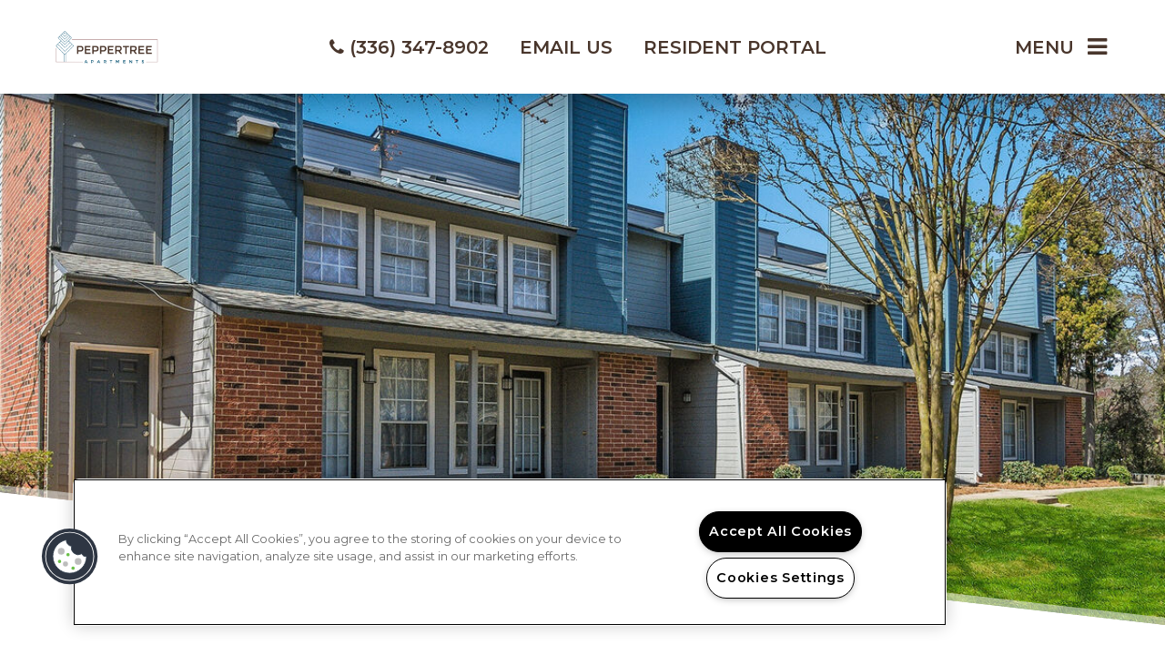

--- FILE ---
content_type: text/css; charset=utf-8
request_url: https://peppertreenc.com/CMSPages/GetResource.ashx?stylesheetname=RPcssMaster_S0080-Copper-Creek
body_size: 6366
content:
@import url('https://fonts.googleapis.com/css?family=Merriweather%7CMontserrat:400,600');fieldset{width:100%}#respondDiv legend{font-weight:700}html body{font-family:'Montserrat',sans-serif}body{color:#49362c}body .footer-widget footer .footer-social li:nth-of-type(1n+4){display:inline-block}body .footer-widget footer .footer-social li:nth-of-type(1n+8){display:none}.live-chat-container{display:none}.footer-widget .footer-content .footer-container .footer-terms-link{display:none}.ui-datepicker-title{color:#000}#contactUsEnhancedContainer .required-group:before{content:'*';color:red;position:absolute}#contactUsEnhancedContainer .validate-field{border-bottom:1px solid red}body .blog-search-box{height:30px}.inner-page-main{padding-left:15px;padding-right:15px}.inner-page-main-content{max-width:1330px;margin-left:auto;margin-right:auto;border:8px solid tranparent;z-index:4}body .menu-nav{font-size:20px;font-family:'Montserrat',sans-serif}body .menu-nav a{color:#fff}.default-btn{font-size:20px;font-family:'Montserrat',sans-serif;padding:16px 30px;text-transform:uppercase;display:block;font-weight:600;transition:all .25s ease-in}.adhoc-button{font-family:'Montserrat',sans-serif;font-weight:600;font-size:20px}@media(max-width:848px){.default-btn{font-size:17px;padding:16px 15px}}.default-btn:hover,.adhoc-button:hover{text-decoration:none}h2.main-content-header,.adhoc-page-title{font-family:'Merriweather',serif;font-size:55px;color:#49362c}@media(max-width:767px){h2.main-content-header{font-size:35px}}.main-content-text,#adHocPageContainer{font-size:18px;line-height:33px;font-family:'Montserrat',sans-serif;color:#49362c;padding-bottom:64px}.headerWrapper .header-widget header.header-1{background:#fff}.headerWrapper .header-widget header.header-1.header-sticky{background:rgba(255,255,255,.8)}.headerWrapper .header-widget header.header-1 .header-content{padding:2.85rem;box-shadow:0 0 30px 10px rgba(0,0,0,.3);-moz-box-shadow:0 0 30px 10px rgba(0,0,0,.3);-webkit-box-shadow:0 0 30px 10px rgba(0,0,0,.3)}.headerWrapper .header-widget header.header-1 .header-content .header-links a{font-size:20px;color:#49362c;font-weight:600;font-family:'Montserrat',sans-serif}.headerWrapper .header-widget header.header-1 .header-content .header-button.menu-toggle{color:#49362c;font-size:20px;font-weight:600;font-family:'Montserrat',sans-serif}.headerWrapper .header-widget header.header-6 .header-content .header-button.menu-toggle{color:#49362c}.inner-page-banner{position:relative;overflow:hidden;height:100vh;max-height:750px;width:100%}#banner-general,#banner-blog{background:url(https://capi.myleasestar.com/v2/dimg/143771043/1900x800/143771043.jpg) center center no-repeat;background-color:#999;background-size:cover}#banner-amenities{background:url(https://capi.myleasestar.com/v2/dimg/143771039/1900x800/143771039.jpg) center center no-repeat;background-color:#999;background-size:cover}#banner-gallery{background:url(https://capi.myleasestar.com/v2/dimg/143771044/1900x800/143771044.jpg) center center no-repeat;background-color:#999;background-size:cover}#banner-neighborhood{background:url(https://capi.myleasestar.com/v2/dimg/143778285/1900x800/143778285.jpg) center center no-repeat;background-color:#999;background-size:cover}#banner-floorplans{background:url(https://capi.myleasestar.com/v2/dimg/143771040/1900x800/143771040.jpg) center center no-repeat;background-color:#999;background-size:cover}#banner-contact{background:url(https://capi.myleasestar.com/v2/dimg/143771113/1900x800/143771113.jpg) center center no-repeat;background-color:#999;background-size:cover}#banner-reviews{background:url() center center no-repeat;background-color:#999;background-size:cover}#homeRotator{position:relative;overflow:hidden;height:100vh;max-height:998px;width:100%}#homeRotator .slides-banner .slides li.slides-video{height:100vh;max-height:998px}#homeRotator .slides-banner .slides li{position:relative;overflow:hidden;height:100vh;max-height:998px;width:100%}#homeRotatorTitle{color:#fff;position:absolute;top:50%;left:0;transform:translate(0%,-50%);width:100%;text-align:center;z-index:5;pointer-events:none}#homeRotatorTitle h1{font-size:75px;font-family:'Merriweather',serif;text-shadow:0 0 20px rgba(150,150,150,.75)}@media(max-width:991px){body .header-widget header.header-6 a.btn.header-button-dark.header-cta{margin-right:10px}}@media(max-width:767px){#homeRotatorTitle h1{font-size:55px}}.inner-banner-content{color:#fff;position:absolute;top:50%;left:0;transform:translate(0%,-50%);width:100%;text-align:center}.inner-banner-content h1{font-size:75px;font-family:'Merriweather',serif;text-shadow:0 0 20px rgba(150,150,150,.75)}@media(max-width:767px){.inner-banner-content h1{font-size:55px}}.banner-border-effect-1{background-color:transparent;width:100%;height:263px;position:absolute;transform:skewY(6.5deg);-ms-transform:skewY(6.5deg);bottom:-149px;z-index:4;border:8px solid rgba(255,255,255,.5);border-left:none;border-right:none;border-bottom:none}.banner-border-effect-1:after{content:"";height:100%;width:100%;background:#fff;display:block}.banner-border-effect-2{background-color:rgba(212,232,223,.5);height:255px;position:absolute;transform:skewY(-6.5deg);bottom:-150px;width:100%;z-index:3}.homeWelcomeContainer{max-width:1330px;margin-left:auto;margin-right:auto;padding-bottom:64px}.homeWelcome{display:-webkit-flex;display:-moz-flex;display:-ms-flex;display:-o-flex;display:flex;align-items:center;justify-content:space-between}@media(max-width:992px){.homeWelcome{display:block}}.homeWelcomePicture{margin-right:50px;position:relative}@media(max-width:992px){.homeWelcomePicture img{width:100%;max-width:420px}}@media(max-width:992px){.homeWelcomePicture{margin-right:0;width:100%;max-width:420px;margin-left:auto;margin-right:auto}}@media(max-width:768px){.homeWelcomePicture{display:none}}.homeWelcomePicture:before{content:'';border:8px solid rgba(159,118,118,.5);position:absolute;top:0;left:0;right:0;bottom:0}.homeWelcomeText{margin-left:50px;font-family:'Montserrat',sans-serif;font-size:20px;line-height:33px;color:#005170}@media(max-width:767px){.homeWelcomeText{margin-left:0}}.homeWelcomeText h2{font-size:55px;font-family:'Merriweather',serif;color:#005170}@media(max-width:767px){.homeWelcomeText h2{font-size:35px}}.homeCTAContainer{display:flex;justify-content:space-evenly;align-items:center;display:-ms-flexbox;-ms-flex-pack:space-between;-ms-flex-align:center;position:relative;margin-top:64px}@media(max-width:767px){.homeCTAContainer{display:block;margin-top:0}}.homeCTAContainer a:hover{text-decoration:none}.homeCTAContainer:before{content:'';width:100%;display:block;height:133px;background:url(https://cs-cdn.realpage.com/CWS/1894546/TemplateResources/Standard/CopperCreek/images/ctaAngle.png) center center no-repeat;background-size:cover;position:absolute;top:-2px;z-index:3}.homeCtaItem{width:33.33%;height:551px;background-repeat:no-repeat;background-size:cover;background-position:center bottom;display:flex;justify-content:center;align-items:center;flex-direction:column;position:relative;cursor:pointer}@media(max-width:767px){.homeCtaItem{width:100%;border-bottom:2px solid #fff}}.homeCtaItem:hover:before{background-color:rgba(73,54,44,.75);content:'';top:0;bottom:0;left:0;right:0;height:100%;position:absolute}@media(max-width:1199px){.homeCtaItem:before{background-color:rgba(73,54,44,.75);content:'';top:0;bottom:0;left:0;right:0;height:100%;position:absolute}}.homeCtaTitle{opacity:0;background-image:url("data:image/svg+xml,%3Csvg%20xmlns='http://www.w3.org/2000/svg'%20width='175'%20height='175'%3E%3Cpath%20d='M87.5,1.525L173.475,87.5,87.5,173.475,1.525,87.5Z'%20fill='none'%20stroke='%23fff'%20opacity=%220.25%22%20stroke-width='4.943'/%3E%3C/svg%3E");background-repeat:no-repeat;background-position:center center;padding:54px 0;transition:opacity .25s ease-in;margin-top:100px}.homeCtaTitle h3,.homeCtaTitle h3 a{font-size:35px}.homeCtaItem:hover .homeCtaTitle{opacity:1;position:relative;color:#d4e8df;text-align:center;font-family:'Merriweather',serif}@media(max-width:1199px){.homeCtaItem .homeCtaTitle{opacity:1;position:relative;color:#d4e8df;text-align:center;font-family:'Merriweather',serif}}#homeCta1{background:url(https://capi.myleasestar.com/v2/dimg/143771074/800x800/143771074.jpg) center center no-repeat;background-color:#999;background-size:cover}#homeCta2{background:url(https://capi.myleasestar.com/v2/dimg/143771045/800x800/143771045.jpg) center center no-repeat;background-color:#999;background-size:cover}#homeCta3{background:url(https://capi.myleasestar.com/v2/dimg/143772535/800x800/143772535.jpg) center center no-repeat;background-color:#999;background-size:cover}.homeContactContainer{max-width:1330px;margin-left:auto;margin-right:auto;display:-webkit-flex;display:-moz-flex;display:-ms-flex;display:-o-flex;display:flex;align-items:center;justify-content:space-between;margin-top:115px;margin-bottom:29px}@media(max-width:768px){.homeContactContainer{display:block;padding-left:15px;padding-right:15px}}.homeContactFormHolder{width:50%;padding-right:115px}@media(max-width:768px){.homeContactFormHolder{width:100%;padding-right:0}}.homeContactFormHolder h2{font-size:55px;font-family:'Merriweather',serif}@media(max-width:768px){.homeContactFormHolder h2{font-size:40px;text-align:center}}.contact-mobile-form #bedbathid,.contact-mobile-form #contactusReason{display:none}.homeContactFormHolder .contact-mobile-form .contactus-float-input-div{position:relative}.homeContactFormHolder .contact-mobile-form .contactus-float-input-div .required-field{position:absolute;top:0;right:0}.homeContactFormHolder .contact-mobile-form .contactus-float-input-div input,.homeContactFormHolder .contact-mobile-form .contactus-float-input-div textarea,.homeContactFormHolder .contact-mobile-form .contactus-float-input-div select{width:100%;font-size:20px;font-family:'Montserrat',sans-serif;color:#49362c;border-bottom:1px solid #49362c}.homeContactFormHolder .contact-mobile-form .contactus-float-input-div input::placeholder,.homeContactFormHolder .contact-mobile-form .contactus-float-input-div textarea::placeholder,.homeContactFormHolder .contact-mobile-form .contactus-float-input-div textarea::placeholder{color:#49362c}.homeContactFormHolder .required-info{display:none}.homeContactFormHolder .contact-mobile-form #btnSubmit{font-size:20px;font-family:'Montserrat',sans-serif;text-transform:uppercase;display:block;font-weight:600;transition:all .25s ease-in;background-color:#005170;color:#fff;height:60px;margin-left:auto;border:none}.homeContactFormHolder .contact-mobile-form #btnSubmit:hover{background-color:#d4e8df;color:#005170}@media(max-width:768px){.homeContactFormHolder .contact-mobile-form #btnSubmit{margin-left:auto;margin-right:auto}}.homeContactMapHolder{width:50%;position:relative}@media(max-width:768px){.homeContactMapHolder{width:100%;margin-top:25px}}.homeContactMapHolder:before{content:'';border:8px solid rgba(159,118,118,.5);position:absolute;top:0;left:0;right:0;bottom:0;z-index:3;pointer-events:none}.homeContactMapContainer{position:relative;height:645px}@media(max-width:768px){.homeContactMapContainer{height:445px}}.homeSocialContainer{background:url(https://capi.myleasestar.com/v2/dimg/143771047/1900x800/143771047.jpg) center center no-repeat;position:relative;background-repeat:no-repeat;-webkit-background-size:cover;background-size:cover;overflow:hidden}.topAngle{background-color:#fff;width:100%;height:263px;position:absolute;transform:skewY(6.5deg);-ms-transform:skewY(6.5deg);border-bottom-style:solid;border-bottom-width:8px;border-bottom-color:rgba(40,40,40,.25);margin-top:-149px;z-index:1}.topLeftAngle{background-color:transparent;height:255px;z-index:3;position:relative;transform:skewY(-6.5deg);margin-top:-155px}.homeSocialContent{margin-top:158px;max-width:1330px;margin-left:auto;margin-right:auto;margin-bottom:116px;display:-webkit-flex;display:-moz-flex;display:-ms-flex;display:-o-flex;display:flex;align-items:center;justify-content:space-between;position:relative}@media(max-width:767px){.homeSocialContent{display:block}}.homeSocialContainer:before{background:rgba(0,81,112,.5);content:'';top:0;right:0;bottom:0;left:0;position:absolute}.homeSocialCallOut{width:50%;padding-right:100px}@media(max-width:767px){.homeSocialCallOut{width:100%;padding-right:0}}.homeSocialCallOut h2{color:#fff;font-family:'Merriweather',serif;font-size:55px}@media(max-width:992px){.homeSocialCallOut h2{font-size:45px}}@media(max-width:767px){.homeSocialCallOut h2{font-size:35px}}.homeSocialBtn{background-color:#d4e8df;color:#005170;text-decoration:none;display:inline-block;margin-top:18px}@media(max-width:767px){.homeSocialBtn{margin-bottom:18px}}.homeSocialBtn:hover{background-color:#005170;color:#fff}.homeSocialWidget{width:100%;max-width:665px}.homeSocialWidget .gallery-social-images{padding:16px;background:rgba(159,118,118,.5);-moz-box-shadow:0 0 20px 5px rgba(0,0,0,.2);-webkit-box-shadow:0 0 20px 5px rgba(0,0,0,.2);box-shadow:0 0 20px 5px rgba(0,0,0,.2)}.homeSocialContainer .gallery-social-widget .gallery-social-images>a{display:none}.homeSocialContainer .gallery-social-widget .gallery-social-images a:nth-child(-n+6){display:block;width:33.33333%;border:2px solid #fff}body .gallery-social-widget .gallery-social-images>a .gallery-social-card .gallery-social-card-content p{font-size:13px;line-height:1}body .gallery-social-widget .gallery-social-images>a .gallery-social-card .gallery-social-card-content .gallery-social-hashtag{font-size:22px}@media(max-width:992px){.homeSocialWidget{max-width:480px;margin:auto}.homeSocialContainer .gallery-social-widget .gallery-social-images a:nth-child(-n+6){width:50%}}.homeSocialContainer .gallery-social-footer{display:none}.amenities-stacked-container .callout{text-align:center;font-size:20px;line-height:33px;font-family:'Montserrat',sans-serif;color:#49362c;margin-left:auto;margin-right:auto;width:100%}#interiorCtaSection .features{background:url(https://capi.myleasestar.com/v2/dimg/143771045/1900x800/143771045.jpg) center center no-repeat;-webkit-background-size:cover;background-size:cover}#interiorCtaSection .gallery{background:url(https://capi.myleasestar.com/v2/dimg/143771045/1900x800/143771045.jpg) center center no-repeat;-webkit-background-size:cover;background-size:cover}#interiorCtaSection .floor-plansImg{background:url(https://capi.myleasestar.com/v2/dimg/143771045/1900x800/143771045.jpg) center center no-repeat;-webkit-background-size:cover;background-size:cover}#interiorCtaSection .locationImg{background:url(https://capi.myleasestar.com/v2/dimg/143771045/1900x800/143771045.jpg) center center no-repeat;-webkit-background-size:cover;background-size:cover}#interiorCtaSection .contactusImg{background:url(https://capi.myleasestar.com/v2/dimg/143771045/1900x800/143771045.jpg) center center no-repeat;-webkit-background-size:cover;background-size:cover}.interiorCtaContainer{position:relative;background-repeat:no-repeat;-webkit-background-size:cover;background-size:cover;overflow:hidden}.interiorCtaContainer:before{background:rgba(27,52,64,.5);content:'';top:0;right:0;bottom:0;left:0;position:absolute}.interiorCtaContent{margin-top:158px;max-width:1330px;margin-left:auto;margin-right:auto;margin-bottom:116px;display:-webkit-flex;display:-moz-flex;display:-ms-flex;display:-o-flex;display:flex;align-items:center;justify-content:space-between;position:relative}@media(max-width:767px){.interiorCtaContent{display:block}}.interiorCtaCallOut{width:50%;padding-right:100px}@media(max-width:767px){.interiorCtaCallOut{width:100%;padding-right:0;text-align:center}}.interiorCtaCallOut h2{color:#fff;font-family:'Merriweather',serif;font-size:55px;padding-right:25px}@media(max-width:992px){.interiorCtaCallOut h2{font-size:45px}}@media(max-width:767px){.interiorCtaCallOut h2{text-align:left;font-size:35px}}.interiorCtaWidget img{width:100%}@media(max-width:767px){.interiorCtaWidget img{max-width:480px;display:block;margin-left:auto;margin-right:auto}}.amenities-stacked-container .callout h3{font-family:'Merriweather',serif;font-size:55px;color:#49362c}@media(max-width:767px){.amenities-stacked-container .callout h3{font-size:35px}}.stacked-amenities{margin-bottom:50px}.stacked-amenities-items{font-family:'Montserrat',sans-serif;color:#49362c;font-size:18px}body .stacked-amenities .stacked-amenities-wrapper{min-height:1px}.stacked-amenities .stacked-amenities-wrapper .stacked-amenities-image{border:8px solid rgba(159,118,118,.5);position:absolute;top:0;left:0;right:0;bottom:0}body .stacked-amenities .stacked-amenities-wrapper .stacked-amenities-items ul li{margin:0 0 .75em;position:relative}.amenities-list li:before{content:"";font-family:"FontAwesome";font-size:4px;position:absolute;left:-10px;top:50%}body .stacked-amenities .stacked-amenities-wrapper .stacked-amenities-show{background-color:#005170;color:#fff;font-size:20px;font-family:'Montserrat',sans-serif;padding:16px 30px;text-transform:uppercase;display:block;font-weight:600;transition:all .25s ease-in}body .stacked-amenities .stacked-amenities-wrapper .stacked-amenities-show:hover{background-color:#d4e8df;color:#005170;text-decoration:none}body .FloorPlansV3 .fp-switch-tabs{border:1px solid #e7e7e7;padding:0}body #floorplan-header #online-leaseing-link{height:40px;top:1px;position:relative}.fp-btn-container #online-leaseing-link{height:42px;position:relative;top:0}.FloorPlansV3 #unitDetailsAmenitiesContainer #unitDetailsAmenities ul li:before{content:'•';color:#9f7676;float:left;width:1em}.FloorPlansV3 #unitDetailsAmenitiesContainer #unitDetailsAmenities ul{padding-left:0}.FloorPlansV3 #videoDisplayList{padding-left:0;width:100%}.FloorPlansV2 #videoDisplayList{list-style-type:none;margin-bottom:0;margin-top:0;padding-left:0}body .FloorPlansV2 ul.unitDetails{padding-left:0}@media(max-width:1024px) and (min-width:768px){body .FloorPlansV2 #view-area-floor-plan .view-area-floor-plan{max-width:100%;width:100%}}@media(max-width:480px) and (min-width:320px){body .FloorPlansV2 #view-area-floor-plan{width:100%}}body .FloorPlansV3 .amenity-popup-lightbox{top:60%}.address-info-bar{font-size:20px;font-family:'Montserrat',sans-serif;font-weight:600;text-align:center}#info-address{background:#9f7676;color:#fff;padding:16px 0}#directionsLink{background:#282828;padding:16px 0;color:#fff;text-decoration:none;display:block}#contact-image{width:100%;background:url(https://capi.myleasestar.com/v2/dimg/64727868/500x400/64727868.jpg) center center no-repeat;background-size:cover;height:263px}@media(max-width:991px){#contact-image{display:block}}#contact-image img{display:none}#contact-left-panel{font-family:'Montserrat',sans-serif;background-color:#9f7676;text-align:center;color:#fff}#panel-address-icon:before{content:'';font-family:"fontawesome";font-size:40px}#contact-address{background-color:#9f7676;color:#fff;padding:40px 0}@media(max-width:991px){#contact-address{display:inline-block;vertical-align:middle}}@media(max-width:767px){#contact-address{display:block}}#contact-address a{color:#fff;text-decoration:none}#contact-address h4{font-size:24px;text-transform:uppercase;font-weight:600;font-family:'Montserrat',sans-serif}#contact-hours-icon:before{content:'';display:block;font-family:"fontawesome";margin-bottom:10px;font-size:40px;font-weight:400;color:#fff}.oh-header .oh{width:100%;font-size:24px;text-transform:uppercase;font-weight:600;font-family:'Montserrat',sans-serif}#contact-hours{padding-top:40px;padding-bottom:40px}@media(max-width:991px){#contact-hours{display:inline-block;vertical-align:middle;background-color:#005170}}@media(max-width:767px){#contact-hours{display:block}}#contact-hours .office-hours-list{text-align:center;border-top:none;padding-top:0}#contact-hours .oh-button-close{display:none}#form-widget-panel{padding-left:74px}@media(max-width:992px){#form-widget-panel{padding-left:15px}}.contact-us-enhanced{padding-left:15px;padding-right:15px}#contactUsEnhancedContainer{color:#49362c;font-size:20px;font-family:'Montserrat',sans-serif}#contactUsEnhancedContainer .form-control{height:40px}#contactUsEnhancedContainer input{border:none;border-bottom:1px solid #49362c;box-shadow:none;border-radius:0;margin-bottom:56px;color:#49362c;font-size:20px;font-family:'Montserrat',sans-serif;background:#fff}#contactUsEnhancedContainer select{border:none;border-bottom:1px solid #49362c;box-shadow:none;border-radius:0;margin-bottom:56px;color:#49362c;font-size:20px;font-family:'Montserrat',sans-serif}#contactUsEnhancedContainer textarea{border:none;border-bottom:1px solid #49362c;box-shadow:none;border-radius:0;margin-bottom:56px;color:#49362c;font-size:20px;font-family:'Montserrat',sans-serif}#contactUsEnhancedContainer #respondDiv{font-size:20px;color:#49362c;font-family:'Montserrat',sans-serif}#contactUsEnhancedContainer #usersourceDiv label{color:#49362c;font-size:20px;font-family:'Montserrat',sans-serif;font-weight:400;padding-left:15px}#contactUsEnhancedContainer input::placeholder{color:#49362c}#contactUsEnhancedContainer textarea::placeholder{color:#49362c}.sumbit-button{padding:15px 0}#btnEnhSubmit{background-color:#005170;color:#fff;margin-right:7.5px;font-size:20px;font-family:'Montserrat',sans-serif;padding:16px 30px;text-transform:uppercase;display:block;font-weight:600;transition:all .25s ease-in;border:none}#btnEnhSubmit:hover{background-color:#d4e8df;color:#005170}.footer-cta-text h3{color:#005170;font-size:55px;margin-top:26px;margin-bottom:36px;font-family:'Merriweather',serif}@media(max-width:767px){.footer-cta-text h3{font-size:40px}}.footer-cta-text{text-align:center;background-image:url("data:image/svg+xml,%3Csvg%20data-name='Layer%201'%20xmlns='http://www.w3.org/2000/svg'%20xmlns:xlink='http://www.w3.org/1999/xlink'%20viewBox='0%200%20200%20200'%3E%3Ctitle%3E%20titleRectangle1%20%3C/title%3E%3Cimage%20width='200'%20height='200'%20xlink:href='[data-uri]'%20style='isolation:isolate'/%3E%3C/svg%3E");background-repeat:no-repeat;background-position:center center;padding-bottom:36px;margin-top:124px}.footer-btn-wrapper{display:inline-block}.footer-btn{background-color:#005170;color:#fff;margin-left:7.5px;margin-right:7.5px;margin-bottom:7.5px}@media(max-width:640px){.footer-btn{width:210px;margin-bottom:15px}}.footer-btn:hover,.footer-btn:focus{background-color:#d4e8df;color:#49362c;text-decoration:none}.footer-border-top{width:100%;display:block;margin-bottom:-133px;height:133px;background:url(https://cs-cdn.realpage.com/CWS/1894546/TemplateResources/Standard/CopperCreek/images/footerAngle.png) center center no-repeat;background-color:transparent;background-size:cover;position:relative;z-index:1;top:-2px}body .footer-widget footer .footer-content{padding-top:calc(5rem + 133px)}.footer-widget{background-color:#005170;position:relative;padding-left:0;padding-right:0}.footer-widget .footer-content .footer-container{max-width:1330px;margin-left:auto;margin-right:auto;color:#fff;font-size:18px;margin-bottom:47px;margin-top:47px;font-family:'Montserrat',sans-serif}.footer-container a{color:#9f7676}body .footer-widget footer.footer-6 a.footer-address{color:#9f7676;font-size:20px;font-weight:600;text-decoration:none}.footer-container a:hover{text-decoration:none}.footer-widget footer .footer-container .footer-follow .footer-social li a{background-color:#9f7676;border-radius:6px;color:#005170;border:transparent}body .footer-widget footer.footer-7 .footer-social li{display:inline-block}.footer-widget footer.footer-7 .footer-container .footer-follow .footer-social li a{display:flex;justify-content:center;align-items:center;width:34px;height:34px}.footer-container h5{text-transform:uppercase;color:#d4e8df;font-weight:600;font-size:20px;font-family:'Montserrat',sans-serif}body .footer-widget footer a{color:#fff}.CMSSiteMapList{text-align:center;list-style-type:none;font-size:20px;font-family:'Montserrat',sans-serif}#contactusPrivacy{font-family:'Montserrat',sans-serif;font-size:20px}#privacyDiv input{margin-bottom:0}.main-content-text.thx-sp-message{padding-bottom:0}.adhoc-page #background-general{height:100vh;max-height:750px}.header-spacer{transition:all .2s ease-in-out}